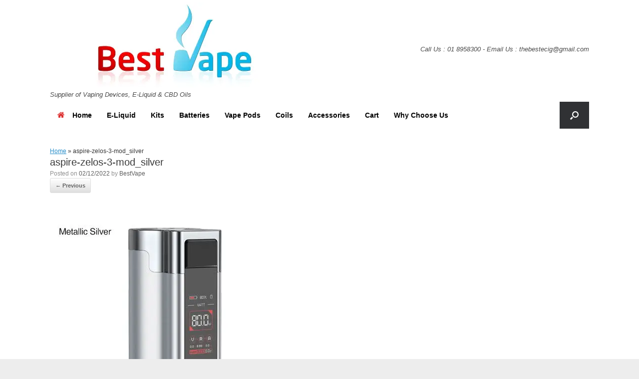

--- FILE ---
content_type: text/html; charset=UTF-8
request_url: https://www.bestvape.ie/?attachment_id=17391
body_size: 15536
content:
<!DOCTYPE html>
<html dir="ltr" lang="en-US" prefix="og: https://ogp.me/ns#">
<head>
	<meta charset="UTF-8" />
	<meta http-equiv="X-UA-Compatible" content="IE=10" />
	<link rel="profile" href="https://gmpg.org/xfn/11" />
	<link rel="pingback" href="https://www.bestvape.ie/xmlrpc.php" />
	<title>Vape Kit/Pod Devices and E-Liquids | BestVape Ireland</title>

		<!-- All in One SEO 4.9.3 - aioseo.com -->
	<meta name="description" content="BestVape Ireland is a local Donabate Vape Store in Dublin. Visit Online www.bestvape.ie or Walk In Premises Beside Keelings Pub Just Off The Main Street. K36RK27" />
	<meta name="robots" content="max-image-preview:large" />
	<meta name="author" content="BestVape"/>
	<meta name="google-site-verification" content="googled1b47f8c182d0044.html" />
	<link rel="canonical" href="https://www.bestvape.ie/?attachment_id=17391#main" />
	<meta name="generator" content="All in One SEO (AIOSEO) 4.9.3" />
		<meta property="og:locale" content="en_US" />
		<meta property="og:site_name" content="BestVape Ireland | Supplier of Vaping Devices, E-Liquid &amp; CBD Oils" />
		<meta property="og:type" content="article" />
		<meta property="og:title" content="Vape Kit/Pod Devices and E-Liquids | BestVape Ireland" />
		<meta property="og:description" content="BestVape Ireland is a local Donabate Vape Store in Dublin. Visit Online www.bestvape.ie or Walk In Premises Beside Keelings Pub Just Off The Main Street. K36RK27" />
		<meta property="og:url" content="https://www.bestvape.ie/?attachment_id=17391#main" />
		<meta property="og:image" content="https://www.bestvape.ie/wp-content/uploads/2017/10/3046-BV-Final-Logo-1000.jpg" />
		<meta property="og:image:secure_url" content="https://www.bestvape.ie/wp-content/uploads/2017/10/3046-BV-Final-Logo-1000.jpg" />
		<meta property="og:image:width" content="1000" />
		<meta property="og:image:height" content="885" />
		<meta property="article:published_time" content="2022-12-02T14:25:38+00:00" />
		<meta property="article:modified_time" content="2022-12-02T14:26:36+00:00" />
		<meta name="twitter:card" content="summary" />
		<meta name="twitter:title" content="Vape Kit/Pod Devices and E-Liquids | BestVape Ireland" />
		<meta name="twitter:description" content="BestVape Ireland is a local Donabate Vape Store in Dublin. Visit Online www.bestvape.ie or Walk In Premises Beside Keelings Pub Just Off The Main Street. K36RK27" />
		<meta name="twitter:image" content="https://www.bestvape.ie/wp-content/uploads/2017/10/3046-BV-Final-Logo-1000.jpg" />
		<script type="application/ld+json" class="aioseo-schema">
			{"@context":"https:\/\/schema.org","@graph":[{"@type":"BreadcrumbList","@id":"https:\/\/www.bestvape.ie\/?attachment_id=17391#main#breadcrumblist","itemListElement":[{"@type":"ListItem","@id":"https:\/\/www.bestvape.ie#listItem","position":1,"name":"Home","item":"https:\/\/www.bestvape.ie","nextItem":{"@type":"ListItem","@id":"https:\/\/www.bestvape.ie\/?attachment_id=17391#main#listItem","name":"aspire-zelos-3-mod_silver"}},{"@type":"ListItem","@id":"https:\/\/www.bestvape.ie\/?attachment_id=17391#main#listItem","position":2,"name":"aspire-zelos-3-mod_silver","previousItem":{"@type":"ListItem","@id":"https:\/\/www.bestvape.ie#listItem","name":"Home"}}]},{"@type":"ItemPage","@id":"https:\/\/www.bestvape.ie\/?attachment_id=17391#main#itempage","url":"https:\/\/www.bestvape.ie\/?attachment_id=17391#main","name":"Vape Kit\/Pod Devices and E-Liquids | BestVape Ireland","description":"BestVape Ireland is a local Donabate Vape Store in Dublin. Visit Online www.bestvape.ie or Walk In Premises Beside Keelings Pub Just Off The Main Street. K36RK27","inLanguage":"en-US","isPartOf":{"@id":"https:\/\/www.bestvape.ie\/#website"},"breadcrumb":{"@id":"https:\/\/www.bestvape.ie\/?attachment_id=17391#main#breadcrumblist"},"author":{"@id":"https:\/\/www.bestvape.ie\/author\/paul\/#author"},"creator":{"@id":"https:\/\/www.bestvape.ie\/author\/paul\/#author"},"datePublished":"2022-12-02T14:25:38+00:00","dateModified":"2022-12-02T14:26:36+00:00"},{"@type":"Person","@id":"https:\/\/www.bestvape.ie\/#person","name":"BestVape","image":{"@type":"ImageObject","@id":"https:\/\/www.bestvape.ie\/?attachment_id=17391#main#personImage","url":"https:\/\/secure.gravatar.com\/avatar\/ad652997f64b913235c50beaf4ea5f69b4dcbc4ef1485ec1b6d1d2e536816b71?s=96&d=mm&r=r","width":96,"height":96,"caption":"BestVape"}},{"@type":"Person","@id":"https:\/\/www.bestvape.ie\/author\/paul\/#author","url":"https:\/\/www.bestvape.ie\/author\/paul\/","name":"BestVape","image":{"@type":"ImageObject","@id":"https:\/\/www.bestvape.ie\/?attachment_id=17391#main#authorImage","url":"https:\/\/secure.gravatar.com\/avatar\/ad652997f64b913235c50beaf4ea5f69b4dcbc4ef1485ec1b6d1d2e536816b71?s=96&d=mm&r=r","width":96,"height":96,"caption":"BestVape"}},{"@type":"WebSite","@id":"https:\/\/www.bestvape.ie\/#website","url":"https:\/\/www.bestvape.ie\/","name":"BestVape Ireland","description":"Supplier of Vaping Devices, E-Liquid & CBD Oils","inLanguage":"en-US","publisher":{"@id":"https:\/\/www.bestvape.ie\/#person"}}]}
		</script>
		<!-- All in One SEO -->

<script id="cookieyes" type="text/javascript" src="https://cdn-cookieyes.com/client_data/84f91c43434e130c713a4e20/script.js"></script><link rel="alternate" type="application/rss+xml" title="BestVape Ireland &raquo; Feed" href="https://www.bestvape.ie/feed/" />
<link rel="alternate" type="application/rss+xml" title="BestVape Ireland &raquo; Comments Feed" href="https://www.bestvape.ie/comments/feed/" />
<link rel="alternate" type="application/rss+xml" title="BestVape Ireland &raquo; aspire-zelos-3-mod_silver Comments Feed" href="https://www.bestvape.ie/?attachment_id=17391#main/feed/" />
<link rel="alternate" title="oEmbed (JSON)" type="application/json+oembed" href="https://www.bestvape.ie/wp-json/oembed/1.0/embed?url=https%3A%2F%2Fwww.bestvape.ie%2F%3Fattachment_id%3D17391%23main" />
<link rel="alternate" title="oEmbed (XML)" type="text/xml+oembed" href="https://www.bestvape.ie/wp-json/oembed/1.0/embed?url=https%3A%2F%2Fwww.bestvape.ie%2F%3Fattachment_id%3D17391%23main&#038;format=xml" />
		<!-- This site uses the Google Analytics by MonsterInsights plugin v9.11.1 - Using Analytics tracking - https://www.monsterinsights.com/ -->
							<script src="//www.googletagmanager.com/gtag/js?id=G-TESWHH8LFB"  data-cfasync="false" data-wpfc-render="false" type="text/javascript" async></script>
			<script data-cfasync="false" data-wpfc-render="false" type="text/javascript">
				var mi_version = '9.11.1';
				var mi_track_user = true;
				var mi_no_track_reason = '';
								var MonsterInsightsDefaultLocations = {"page_location":"https:\/\/www.bestvape.ie\/?attachment_id=17391"};
								if ( typeof MonsterInsightsPrivacyGuardFilter === 'function' ) {
					var MonsterInsightsLocations = (typeof MonsterInsightsExcludeQuery === 'object') ? MonsterInsightsPrivacyGuardFilter( MonsterInsightsExcludeQuery ) : MonsterInsightsPrivacyGuardFilter( MonsterInsightsDefaultLocations );
				} else {
					var MonsterInsightsLocations = (typeof MonsterInsightsExcludeQuery === 'object') ? MonsterInsightsExcludeQuery : MonsterInsightsDefaultLocations;
				}

								var disableStrs = [
										'ga-disable-G-TESWHH8LFB',
									];

				/* Function to detect opted out users */
				function __gtagTrackerIsOptedOut() {
					for (var index = 0; index < disableStrs.length; index++) {
						if (document.cookie.indexOf(disableStrs[index] + '=true') > -1) {
							return true;
						}
					}

					return false;
				}

				/* Disable tracking if the opt-out cookie exists. */
				if (__gtagTrackerIsOptedOut()) {
					for (var index = 0; index < disableStrs.length; index++) {
						window[disableStrs[index]] = true;
					}
				}

				/* Opt-out function */
				function __gtagTrackerOptout() {
					for (var index = 0; index < disableStrs.length; index++) {
						document.cookie = disableStrs[index] + '=true; expires=Thu, 31 Dec 2099 23:59:59 UTC; path=/';
						window[disableStrs[index]] = true;
					}
				}

				if ('undefined' === typeof gaOptout) {
					function gaOptout() {
						__gtagTrackerOptout();
					}
				}
								window.dataLayer = window.dataLayer || [];

				window.MonsterInsightsDualTracker = {
					helpers: {},
					trackers: {},
				};
				if (mi_track_user) {
					function __gtagDataLayer() {
						dataLayer.push(arguments);
					}

					function __gtagTracker(type, name, parameters) {
						if (!parameters) {
							parameters = {};
						}

						if (parameters.send_to) {
							__gtagDataLayer.apply(null, arguments);
							return;
						}

						if (type === 'event') {
														parameters.send_to = monsterinsights_frontend.v4_id;
							var hookName = name;
							if (typeof parameters['event_category'] !== 'undefined') {
								hookName = parameters['event_category'] + ':' + name;
							}

							if (typeof MonsterInsightsDualTracker.trackers[hookName] !== 'undefined') {
								MonsterInsightsDualTracker.trackers[hookName](parameters);
							} else {
								__gtagDataLayer('event', name, parameters);
							}
							
						} else {
							__gtagDataLayer.apply(null, arguments);
						}
					}

					__gtagTracker('js', new Date());
					__gtagTracker('set', {
						'developer_id.dZGIzZG': true,
											});
					if ( MonsterInsightsLocations.page_location ) {
						__gtagTracker('set', MonsterInsightsLocations);
					}
										__gtagTracker('config', 'G-TESWHH8LFB', {"forceSSL":"true"} );
										window.gtag = __gtagTracker;										(function () {
						/* https://developers.google.com/analytics/devguides/collection/analyticsjs/ */
						/* ga and __gaTracker compatibility shim. */
						var noopfn = function () {
							return null;
						};
						var newtracker = function () {
							return new Tracker();
						};
						var Tracker = function () {
							return null;
						};
						var p = Tracker.prototype;
						p.get = noopfn;
						p.set = noopfn;
						p.send = function () {
							var args = Array.prototype.slice.call(arguments);
							args.unshift('send');
							__gaTracker.apply(null, args);
						};
						var __gaTracker = function () {
							var len = arguments.length;
							if (len === 0) {
								return;
							}
							var f = arguments[len - 1];
							if (typeof f !== 'object' || f === null || typeof f.hitCallback !== 'function') {
								if ('send' === arguments[0]) {
									var hitConverted, hitObject = false, action;
									if ('event' === arguments[1]) {
										if ('undefined' !== typeof arguments[3]) {
											hitObject = {
												'eventAction': arguments[3],
												'eventCategory': arguments[2],
												'eventLabel': arguments[4],
												'value': arguments[5] ? arguments[5] : 1,
											}
										}
									}
									if ('pageview' === arguments[1]) {
										if ('undefined' !== typeof arguments[2]) {
											hitObject = {
												'eventAction': 'page_view',
												'page_path': arguments[2],
											}
										}
									}
									if (typeof arguments[2] === 'object') {
										hitObject = arguments[2];
									}
									if (typeof arguments[5] === 'object') {
										Object.assign(hitObject, arguments[5]);
									}
									if ('undefined' !== typeof arguments[1].hitType) {
										hitObject = arguments[1];
										if ('pageview' === hitObject.hitType) {
											hitObject.eventAction = 'page_view';
										}
									}
									if (hitObject) {
										action = 'timing' === arguments[1].hitType ? 'timing_complete' : hitObject.eventAction;
										hitConverted = mapArgs(hitObject);
										__gtagTracker('event', action, hitConverted);
									}
								}
								return;
							}

							function mapArgs(args) {
								var arg, hit = {};
								var gaMap = {
									'eventCategory': 'event_category',
									'eventAction': 'event_action',
									'eventLabel': 'event_label',
									'eventValue': 'event_value',
									'nonInteraction': 'non_interaction',
									'timingCategory': 'event_category',
									'timingVar': 'name',
									'timingValue': 'value',
									'timingLabel': 'event_label',
									'page': 'page_path',
									'location': 'page_location',
									'title': 'page_title',
									'referrer' : 'page_referrer',
								};
								for (arg in args) {
																		if (!(!args.hasOwnProperty(arg) || !gaMap.hasOwnProperty(arg))) {
										hit[gaMap[arg]] = args[arg];
									} else {
										hit[arg] = args[arg];
									}
								}
								return hit;
							}

							try {
								f.hitCallback();
							} catch (ex) {
							}
						};
						__gaTracker.create = newtracker;
						__gaTracker.getByName = newtracker;
						__gaTracker.getAll = function () {
							return [];
						};
						__gaTracker.remove = noopfn;
						__gaTracker.loaded = true;
						window['__gaTracker'] = __gaTracker;
					})();
									} else {
										console.log("");
					(function () {
						function __gtagTracker() {
							return null;
						}

						window['__gtagTracker'] = __gtagTracker;
						window['gtag'] = __gtagTracker;
					})();
									}
			</script>
							<!-- / Google Analytics by MonsterInsights -->
		<style id='wp-img-auto-sizes-contain-inline-css' type='text/css'>
img:is([sizes=auto i],[sizes^="auto," i]){contain-intrinsic-size:3000px 1500px}
/*# sourceURL=wp-img-auto-sizes-contain-inline-css */
</style>
<style id='wp-emoji-styles-inline-css' type='text/css'>

	img.wp-smiley, img.emoji {
		display: inline !important;
		border: none !important;
		box-shadow: none !important;
		height: 1em !important;
		width: 1em !important;
		margin: 0 0.07em !important;
		vertical-align: -0.1em !important;
		background: none !important;
		padding: 0 !important;
	}
/*# sourceURL=wp-emoji-styles-inline-css */
</style>
<style id='wp-block-library-inline-css' type='text/css'>
:root{--wp-block-synced-color:#7a00df;--wp-block-synced-color--rgb:122,0,223;--wp-bound-block-color:var(--wp-block-synced-color);--wp-editor-canvas-background:#ddd;--wp-admin-theme-color:#007cba;--wp-admin-theme-color--rgb:0,124,186;--wp-admin-theme-color-darker-10:#006ba1;--wp-admin-theme-color-darker-10--rgb:0,107,160.5;--wp-admin-theme-color-darker-20:#005a87;--wp-admin-theme-color-darker-20--rgb:0,90,135;--wp-admin-border-width-focus:2px}@media (min-resolution:192dpi){:root{--wp-admin-border-width-focus:1.5px}}.wp-element-button{cursor:pointer}:root .has-very-light-gray-background-color{background-color:#eee}:root .has-very-dark-gray-background-color{background-color:#313131}:root .has-very-light-gray-color{color:#eee}:root .has-very-dark-gray-color{color:#313131}:root .has-vivid-green-cyan-to-vivid-cyan-blue-gradient-background{background:linear-gradient(135deg,#00d084,#0693e3)}:root .has-purple-crush-gradient-background{background:linear-gradient(135deg,#34e2e4,#4721fb 50%,#ab1dfe)}:root .has-hazy-dawn-gradient-background{background:linear-gradient(135deg,#faaca8,#dad0ec)}:root .has-subdued-olive-gradient-background{background:linear-gradient(135deg,#fafae1,#67a671)}:root .has-atomic-cream-gradient-background{background:linear-gradient(135deg,#fdd79a,#004a59)}:root .has-nightshade-gradient-background{background:linear-gradient(135deg,#330968,#31cdcf)}:root .has-midnight-gradient-background{background:linear-gradient(135deg,#020381,#2874fc)}:root{--wp--preset--font-size--normal:16px;--wp--preset--font-size--huge:42px}.has-regular-font-size{font-size:1em}.has-larger-font-size{font-size:2.625em}.has-normal-font-size{font-size:var(--wp--preset--font-size--normal)}.has-huge-font-size{font-size:var(--wp--preset--font-size--huge)}.has-text-align-center{text-align:center}.has-text-align-left{text-align:left}.has-text-align-right{text-align:right}.has-fit-text{white-space:nowrap!important}#end-resizable-editor-section{display:none}.aligncenter{clear:both}.items-justified-left{justify-content:flex-start}.items-justified-center{justify-content:center}.items-justified-right{justify-content:flex-end}.items-justified-space-between{justify-content:space-between}.screen-reader-text{border:0;clip-path:inset(50%);height:1px;margin:-1px;overflow:hidden;padding:0;position:absolute;width:1px;word-wrap:normal!important}.screen-reader-text:focus{background-color:#ddd;clip-path:none;color:#444;display:block;font-size:1em;height:auto;left:5px;line-height:normal;padding:15px 23px 14px;text-decoration:none;top:5px;width:auto;z-index:100000}html :where(.has-border-color){border-style:solid}html :where([style*=border-top-color]){border-top-style:solid}html :where([style*=border-right-color]){border-right-style:solid}html :where([style*=border-bottom-color]){border-bottom-style:solid}html :where([style*=border-left-color]){border-left-style:solid}html :where([style*=border-width]){border-style:solid}html :where([style*=border-top-width]){border-top-style:solid}html :where([style*=border-right-width]){border-right-style:solid}html :where([style*=border-bottom-width]){border-bottom-style:solid}html :where([style*=border-left-width]){border-left-style:solid}html :where(img[class*=wp-image-]){height:auto;max-width:100%}:where(figure){margin:0 0 1em}html :where(.is-position-sticky){--wp-admin--admin-bar--position-offset:var(--wp-admin--admin-bar--height,0px)}@media screen and (max-width:600px){html :where(.is-position-sticky){--wp-admin--admin-bar--position-offset:0px}}

/*# sourceURL=wp-block-library-inline-css */
</style><style id='global-styles-inline-css' type='text/css'>
:root{--wp--preset--aspect-ratio--square: 1;--wp--preset--aspect-ratio--4-3: 4/3;--wp--preset--aspect-ratio--3-4: 3/4;--wp--preset--aspect-ratio--3-2: 3/2;--wp--preset--aspect-ratio--2-3: 2/3;--wp--preset--aspect-ratio--16-9: 16/9;--wp--preset--aspect-ratio--9-16: 9/16;--wp--preset--color--black: #000000;--wp--preset--color--cyan-bluish-gray: #abb8c3;--wp--preset--color--white: #ffffff;--wp--preset--color--pale-pink: #f78da7;--wp--preset--color--vivid-red: #cf2e2e;--wp--preset--color--luminous-vivid-orange: #ff6900;--wp--preset--color--luminous-vivid-amber: #fcb900;--wp--preset--color--light-green-cyan: #7bdcb5;--wp--preset--color--vivid-green-cyan: #00d084;--wp--preset--color--pale-cyan-blue: #8ed1fc;--wp--preset--color--vivid-cyan-blue: #0693e3;--wp--preset--color--vivid-purple: #9b51e0;--wp--preset--gradient--vivid-cyan-blue-to-vivid-purple: linear-gradient(135deg,rgb(6,147,227) 0%,rgb(155,81,224) 100%);--wp--preset--gradient--light-green-cyan-to-vivid-green-cyan: linear-gradient(135deg,rgb(122,220,180) 0%,rgb(0,208,130) 100%);--wp--preset--gradient--luminous-vivid-amber-to-luminous-vivid-orange: linear-gradient(135deg,rgb(252,185,0) 0%,rgb(255,105,0) 100%);--wp--preset--gradient--luminous-vivid-orange-to-vivid-red: linear-gradient(135deg,rgb(255,105,0) 0%,rgb(207,46,46) 100%);--wp--preset--gradient--very-light-gray-to-cyan-bluish-gray: linear-gradient(135deg,rgb(238,238,238) 0%,rgb(169,184,195) 100%);--wp--preset--gradient--cool-to-warm-spectrum: linear-gradient(135deg,rgb(74,234,220) 0%,rgb(151,120,209) 20%,rgb(207,42,186) 40%,rgb(238,44,130) 60%,rgb(251,105,98) 80%,rgb(254,248,76) 100%);--wp--preset--gradient--blush-light-purple: linear-gradient(135deg,rgb(255,206,236) 0%,rgb(152,150,240) 100%);--wp--preset--gradient--blush-bordeaux: linear-gradient(135deg,rgb(254,205,165) 0%,rgb(254,45,45) 50%,rgb(107,0,62) 100%);--wp--preset--gradient--luminous-dusk: linear-gradient(135deg,rgb(255,203,112) 0%,rgb(199,81,192) 50%,rgb(65,88,208) 100%);--wp--preset--gradient--pale-ocean: linear-gradient(135deg,rgb(255,245,203) 0%,rgb(182,227,212) 50%,rgb(51,167,181) 100%);--wp--preset--gradient--electric-grass: linear-gradient(135deg,rgb(202,248,128) 0%,rgb(113,206,126) 100%);--wp--preset--gradient--midnight: linear-gradient(135deg,rgb(2,3,129) 0%,rgb(40,116,252) 100%);--wp--preset--font-size--small: 13px;--wp--preset--font-size--medium: 20px;--wp--preset--font-size--large: 36px;--wp--preset--font-size--x-large: 42px;--wp--preset--spacing--20: 0.44rem;--wp--preset--spacing--30: 0.67rem;--wp--preset--spacing--40: 1rem;--wp--preset--spacing--50: 1.5rem;--wp--preset--spacing--60: 2.25rem;--wp--preset--spacing--70: 3.38rem;--wp--preset--spacing--80: 5.06rem;--wp--preset--shadow--natural: 6px 6px 9px rgba(0, 0, 0, 0.2);--wp--preset--shadow--deep: 12px 12px 50px rgba(0, 0, 0, 0.4);--wp--preset--shadow--sharp: 6px 6px 0px rgba(0, 0, 0, 0.2);--wp--preset--shadow--outlined: 6px 6px 0px -3px rgb(255, 255, 255), 6px 6px rgb(0, 0, 0);--wp--preset--shadow--crisp: 6px 6px 0px rgb(0, 0, 0);}:where(.is-layout-flex){gap: 0.5em;}:where(.is-layout-grid){gap: 0.5em;}body .is-layout-flex{display: flex;}.is-layout-flex{flex-wrap: wrap;align-items: center;}.is-layout-flex > :is(*, div){margin: 0;}body .is-layout-grid{display: grid;}.is-layout-grid > :is(*, div){margin: 0;}:where(.wp-block-columns.is-layout-flex){gap: 2em;}:where(.wp-block-columns.is-layout-grid){gap: 2em;}:where(.wp-block-post-template.is-layout-flex){gap: 1.25em;}:where(.wp-block-post-template.is-layout-grid){gap: 1.25em;}.has-black-color{color: var(--wp--preset--color--black) !important;}.has-cyan-bluish-gray-color{color: var(--wp--preset--color--cyan-bluish-gray) !important;}.has-white-color{color: var(--wp--preset--color--white) !important;}.has-pale-pink-color{color: var(--wp--preset--color--pale-pink) !important;}.has-vivid-red-color{color: var(--wp--preset--color--vivid-red) !important;}.has-luminous-vivid-orange-color{color: var(--wp--preset--color--luminous-vivid-orange) !important;}.has-luminous-vivid-amber-color{color: var(--wp--preset--color--luminous-vivid-amber) !important;}.has-light-green-cyan-color{color: var(--wp--preset--color--light-green-cyan) !important;}.has-vivid-green-cyan-color{color: var(--wp--preset--color--vivid-green-cyan) !important;}.has-pale-cyan-blue-color{color: var(--wp--preset--color--pale-cyan-blue) !important;}.has-vivid-cyan-blue-color{color: var(--wp--preset--color--vivid-cyan-blue) !important;}.has-vivid-purple-color{color: var(--wp--preset--color--vivid-purple) !important;}.has-black-background-color{background-color: var(--wp--preset--color--black) !important;}.has-cyan-bluish-gray-background-color{background-color: var(--wp--preset--color--cyan-bluish-gray) !important;}.has-white-background-color{background-color: var(--wp--preset--color--white) !important;}.has-pale-pink-background-color{background-color: var(--wp--preset--color--pale-pink) !important;}.has-vivid-red-background-color{background-color: var(--wp--preset--color--vivid-red) !important;}.has-luminous-vivid-orange-background-color{background-color: var(--wp--preset--color--luminous-vivid-orange) !important;}.has-luminous-vivid-amber-background-color{background-color: var(--wp--preset--color--luminous-vivid-amber) !important;}.has-light-green-cyan-background-color{background-color: var(--wp--preset--color--light-green-cyan) !important;}.has-vivid-green-cyan-background-color{background-color: var(--wp--preset--color--vivid-green-cyan) !important;}.has-pale-cyan-blue-background-color{background-color: var(--wp--preset--color--pale-cyan-blue) !important;}.has-vivid-cyan-blue-background-color{background-color: var(--wp--preset--color--vivid-cyan-blue) !important;}.has-vivid-purple-background-color{background-color: var(--wp--preset--color--vivid-purple) !important;}.has-black-border-color{border-color: var(--wp--preset--color--black) !important;}.has-cyan-bluish-gray-border-color{border-color: var(--wp--preset--color--cyan-bluish-gray) !important;}.has-white-border-color{border-color: var(--wp--preset--color--white) !important;}.has-pale-pink-border-color{border-color: var(--wp--preset--color--pale-pink) !important;}.has-vivid-red-border-color{border-color: var(--wp--preset--color--vivid-red) !important;}.has-luminous-vivid-orange-border-color{border-color: var(--wp--preset--color--luminous-vivid-orange) !important;}.has-luminous-vivid-amber-border-color{border-color: var(--wp--preset--color--luminous-vivid-amber) !important;}.has-light-green-cyan-border-color{border-color: var(--wp--preset--color--light-green-cyan) !important;}.has-vivid-green-cyan-border-color{border-color: var(--wp--preset--color--vivid-green-cyan) !important;}.has-pale-cyan-blue-border-color{border-color: var(--wp--preset--color--pale-cyan-blue) !important;}.has-vivid-cyan-blue-border-color{border-color: var(--wp--preset--color--vivid-cyan-blue) !important;}.has-vivid-purple-border-color{border-color: var(--wp--preset--color--vivid-purple) !important;}.has-vivid-cyan-blue-to-vivid-purple-gradient-background{background: var(--wp--preset--gradient--vivid-cyan-blue-to-vivid-purple) !important;}.has-light-green-cyan-to-vivid-green-cyan-gradient-background{background: var(--wp--preset--gradient--light-green-cyan-to-vivid-green-cyan) !important;}.has-luminous-vivid-amber-to-luminous-vivid-orange-gradient-background{background: var(--wp--preset--gradient--luminous-vivid-amber-to-luminous-vivid-orange) !important;}.has-luminous-vivid-orange-to-vivid-red-gradient-background{background: var(--wp--preset--gradient--luminous-vivid-orange-to-vivid-red) !important;}.has-very-light-gray-to-cyan-bluish-gray-gradient-background{background: var(--wp--preset--gradient--very-light-gray-to-cyan-bluish-gray) !important;}.has-cool-to-warm-spectrum-gradient-background{background: var(--wp--preset--gradient--cool-to-warm-spectrum) !important;}.has-blush-light-purple-gradient-background{background: var(--wp--preset--gradient--blush-light-purple) !important;}.has-blush-bordeaux-gradient-background{background: var(--wp--preset--gradient--blush-bordeaux) !important;}.has-luminous-dusk-gradient-background{background: var(--wp--preset--gradient--luminous-dusk) !important;}.has-pale-ocean-gradient-background{background: var(--wp--preset--gradient--pale-ocean) !important;}.has-electric-grass-gradient-background{background: var(--wp--preset--gradient--electric-grass) !important;}.has-midnight-gradient-background{background: var(--wp--preset--gradient--midnight) !important;}.has-small-font-size{font-size: var(--wp--preset--font-size--small) !important;}.has-medium-font-size{font-size: var(--wp--preset--font-size--medium) !important;}.has-large-font-size{font-size: var(--wp--preset--font-size--large) !important;}.has-x-large-font-size{font-size: var(--wp--preset--font-size--x-large) !important;}
/*# sourceURL=global-styles-inline-css */
</style>

<style id='classic-theme-styles-inline-css' type='text/css'>
/*! This file is auto-generated */
.wp-block-button__link{color:#fff;background-color:#32373c;border-radius:9999px;box-shadow:none;text-decoration:none;padding:calc(.667em + 2px) calc(1.333em + 2px);font-size:1.125em}.wp-block-file__button{background:#32373c;color:#fff;text-decoration:none}
/*# sourceURL=/wp-includes/css/classic-themes.min.css */
</style>
<link rel='stylesheet' id='sow-button-base-css' href='https://www.bestvape.ie/wp-content/plugins/so-widgets-bundle/widgets/button/css/style.css?ver=1.70.4' type='text/css' media='all' />
<link rel='stylesheet' id='sow-button-atom-012d015164a9-css' href='https://www.bestvape.ie/wp-content/uploads/siteorigin-widgets/sow-button-atom-012d015164a9.css?ver=19505ff5eefe02d4de83358d1a41121d' type='text/css' media='all' />
<link rel='stylesheet' id='woocommerce-layout-css' href='https://www.bestvape.ie/wp-content/plugins/woocommerce/assets/css/woocommerce-layout.css?ver=10.4.3' type='text/css' media='all' />
<link rel='stylesheet' id='woocommerce-smallscreen-css' href='https://www.bestvape.ie/wp-content/plugins/woocommerce/assets/css/woocommerce-smallscreen.css?ver=10.4.3' type='text/css' media='only screen and (max-width: 768px)' />
<link rel='stylesheet' id='woocommerce-general-css' href='https://www.bestvape.ie/wp-content/plugins/woocommerce/assets/css/woocommerce.css?ver=10.4.3' type='text/css' media='all' />
<style id='woocommerce-inline-inline-css' type='text/css'>
.woocommerce form .form-row .required { visibility: visible; }
/*# sourceURL=woocommerce-inline-inline-css */
</style>
<link rel='stylesheet' id='vantage-style-css' href='https://www.bestvape.ie/wp-content/themes/vantage/style.css?ver=1.20.32' type='text/css' media='all' />
<link rel='stylesheet' id='font-awesome-css' href='https://www.bestvape.ie/wp-content/themes/vantage/fontawesome/css/font-awesome.css?ver=4.6.2' type='text/css' media='all' />
<link rel='stylesheet' id='vantage-woocommerce-css' href='https://www.bestvape.ie/wp-content/themes/vantage/css/woocommerce.css?ver=19505ff5eefe02d4de83358d1a41121d' type='text/css' media='all' />
<link rel='stylesheet' id='siteorigin-mobilenav-css' href='https://www.bestvape.ie/wp-content/themes/vantage/inc/mobilenav/css/mobilenav.css?ver=1.20.32' type='text/css' media='all' />
<script type="text/javascript" src="https://www.bestvape.ie/wp-content/plugins/google-analytics-for-wordpress/assets/js/frontend-gtag.min.js?ver=9.11.1" id="monsterinsights-frontend-script-js" async="async" data-wp-strategy="async"></script>
<script data-cfasync="false" data-wpfc-render="false" type="text/javascript" id='monsterinsights-frontend-script-js-extra'>/* <![CDATA[ */
var monsterinsights_frontend = {"js_events_tracking":"true","download_extensions":"doc,pdf,ppt,zip,xls,docx,pptx,xlsx","inbound_paths":"[]","home_url":"https:\/\/www.bestvape.ie","hash_tracking":"false","v4_id":"G-TESWHH8LFB"};/* ]]> */
</script>
<script type="text/javascript" src="https://www.bestvape.ie/wp-includes/js/jquery/jquery.min.js?ver=3.7.1" id="jquery-core-js"></script>
<script type="text/javascript" src="https://www.bestvape.ie/wp-includes/js/jquery/jquery-migrate.min.js?ver=3.4.1" id="jquery-migrate-js"></script>
<script type="text/javascript" src="https://www.bestvape.ie/wp-content/plugins/woocommerce/assets/js/jquery-blockui/jquery.blockUI.min.js?ver=2.7.0-wc.10.4.3" id="wc-jquery-blockui-js" defer="defer" data-wp-strategy="defer"></script>
<script type="text/javascript" id="wc-add-to-cart-js-extra">
/* <![CDATA[ */
var wc_add_to_cart_params = {"ajax_url":"/wp-admin/admin-ajax.php","wc_ajax_url":"/?wc-ajax=%%endpoint%%","i18n_view_cart":"View cart","cart_url":"https://www.bestvape.ie/cart/","is_cart":"","cart_redirect_after_add":"no"};
//# sourceURL=wc-add-to-cart-js-extra
/* ]]> */
</script>
<script type="text/javascript" src="https://www.bestvape.ie/wp-content/plugins/woocommerce/assets/js/frontend/add-to-cart.min.js?ver=10.4.3" id="wc-add-to-cart-js" defer="defer" data-wp-strategy="defer"></script>
<script type="text/javascript" src="https://www.bestvape.ie/wp-content/plugins/woocommerce/assets/js/js-cookie/js.cookie.min.js?ver=2.1.4-wc.10.4.3" id="wc-js-cookie-js" defer="defer" data-wp-strategy="defer"></script>
<script type="text/javascript" id="woocommerce-js-extra">
/* <![CDATA[ */
var woocommerce_params = {"ajax_url":"/wp-admin/admin-ajax.php","wc_ajax_url":"/?wc-ajax=%%endpoint%%","i18n_password_show":"Show password","i18n_password_hide":"Hide password"};
//# sourceURL=woocommerce-js-extra
/* ]]> */
</script>
<script type="text/javascript" src="https://www.bestvape.ie/wp-content/plugins/woocommerce/assets/js/frontend/woocommerce.min.js?ver=10.4.3" id="woocommerce-js" defer="defer" data-wp-strategy="defer"></script>
<script type="text/javascript" src="https://www.bestvape.ie/wp-content/themes/vantage/js/jquery.flexslider.min.js?ver=2.1" id="jquery-flexslider-js"></script>
<script type="text/javascript" src="https://www.bestvape.ie/wp-content/themes/vantage/js/jquery.touchSwipe.min.js?ver=1.6.6" id="jquery-touchswipe-js"></script>
<script type="text/javascript" id="vantage-main-js-extra">
/* <![CDATA[ */
var vantage = {"fitvids":"1"};
//# sourceURL=vantage-main-js-extra
/* ]]> */
</script>
<script type="text/javascript" src="https://www.bestvape.ie/wp-content/themes/vantage/js/jquery.theme-main.min.js?ver=1.20.32" id="vantage-main-js"></script>
<script type="text/javascript" src="https://www.bestvape.ie/wp-content/themes/vantage/js/jquery.fitvids.min.js?ver=1.0" id="jquery-fitvids-js"></script>
<script type="text/javascript" src="https://www.bestvape.ie/wp-content/themes/vantage/js/keyboard-image-navigation.min.js?ver=20120202" id="vantage-keyboard-image-navigation-js"></script>
<script type="text/javascript" id="siteorigin-mobilenav-js-extra">
/* <![CDATA[ */
var mobileNav = {"search":{"url":"https://www.bestvape.ie","placeholder":"Search"},"text":{"navigate":"PRODUCTS MENU - HOME","back":"Back","close":"Close"},"nextIconUrl":"https://www.bestvape.ie/wp-content/themes/vantage/inc/mobilenav/images/next.png","mobileMenuClose":"\u003Ci class=\"fa fa-times\"\u003E\u003C/i\u003E"};
//# sourceURL=siteorigin-mobilenav-js-extra
/* ]]> */
</script>
<script type="text/javascript" src="https://www.bestvape.ie/wp-content/themes/vantage/inc/mobilenav/js/mobilenav.min.js?ver=1.20.32" id="siteorigin-mobilenav-js"></script>
<script type="text/javascript" src="https://www.bestvape.ie/wp-content/plugins/siteorigin-premium/addons/theme/ajax-comments/js/ajax-comments.min.js?ver=1.74.1" id="siteorigin-ajax-comments-js"></script>
<link rel="https://api.w.org/" href="https://www.bestvape.ie/wp-json/" /><link rel="alternate" title="JSON" type="application/json" href="https://www.bestvape.ie/wp-json/wp/v2/media/17391" /><link rel="EditURI" type="application/rsd+xml" title="RSD" href="https://www.bestvape.ie/xmlrpc.php?rsd" />
<script id='pixel-script-poptin' src='https://cdn.popt.in/pixel.js?id=84c556e4ce133' async='true'></script> <meta name="viewport" content="width=device-width, initial-scale=1" />			<style type="text/css">
				.so-mobilenav-mobile + * { display: none; }
				@media screen and (max-width: 600px) { .so-mobilenav-mobile + * { display: block; } .so-mobilenav-standard + * { display: none; } .site-navigation #search-icon { display: none; } .has-menu-search .main-navigation ul { margin-right: 0 !important; }
				
								}
			</style>
			<noscript><style>.woocommerce-product-gallery{ opacity: 1 !important; }</style></noscript>
			<style type="text/css" media="screen">
			#footer-widgets .widget { width: 100%; }
			#masthead-widgets .widget { width: 100%; }
		</style>
		<style type="text/css" id="customizer-css">#masthead.site-header .hgroup .site-title, #masthead.masthead-logo-in-menu .logo > .site-title { font-size: 20px } #masthead.site-header .hgroup .site-title, #masthead.site-header.masthead-logo-in-menu .logo > .site-title { color: #4b4b4b } .entry-content h1, .entry-content h2, .entry-content h3, .entry-content h4, .entry-content h5, .entry-content h6, #comments .commentlist article .comment-author a, #comments .commentlist article .comment-author, #comments-title, #reply-title, #commentform label { color: #666666 } #comments-title, #reply-title { border-bottom-color: #666666 } #masthead .hgroup { padding-top: 5px; padding-bottom: 5px } .entry-content a, .entry-content a:visited, article.post .author-box .box-content .author-posts a:hover, #secondary a, #secondary a:visited, #masthead .hgroup a, #masthead .hgroup a:visited, .comment-form .logged-in-as a, .comment-form .logged-in-as a:visited { color: #2124d1 } .entry-content a:hover, .entry-content a:focus, .entry-content a:active, #secondary a:hover, #masthead .hgroup a:hover, #masthead .hgroup a:focus, #masthead .hgroup a:active, .comment-form .logged-in-as a:hover, .comment-form .logged-in-as a:focus, .comment-form .logged-in-as a:active { color: #59d600 } .main-navigation, .site-header .shopping-cart-dropdown { background-color: #ffffff } .main-navigation a, .site-header .shopping-cart-link [class^="fa fa-"], .site-header .shopping-cart-dropdown .widget .product_list_widget li.mini_cart_item, .site-header .shopping-cart-dropdown .widget .total { color: #000000 } .main-navigation ul ul { background-color: #ffffff } .main-navigation ul li:hover > a, .main-navigation ul li.focus > a, #search-icon #search-icon-icon:hover, #search-icon #search-icon-icon:focus, .site-header .shopping-cart-link .shopping-cart-count { background-color: #1e73be } .main-navigation ul ul li:hover > a, .main-navigation ul ul li.focus > a { background-color: #1e73be } .main-navigation [class^="fa fa-"], .main-navigation .mobile-nav-icon { color: #dd3333 } .main-navigation ul li:hover > a [class^="fa fa-"], .main-navigation ul li:hover > a .mobile-nav-icon { color: #81d742 } .main-navigation ul li.current-menu-item > a, .main-navigation ul li.current-menu-item > a [class^="fa fa-"], .main-navigation ul li.current-page-item > a, .main-navigation ul li.current-page-item > a [class^="fa fa-"] { color: #000000 } #search-icon #search-icon-icon .vantage-icon-search { color: #ffffff } #search-icon #search-icon-icon:hover .vantage-icon-search, #search-icon #search-icon-icon:focus .vantage-icon-search { color: #81d742 } #search-icon .searchform { background-color: #ffffff } #search-icon .searchform input[name=s] { color: #000000 } .main-navigation ul li a, #masthead.masthead-logo-in-menu .logo { padding-left: 15px; padding-right: 15px } .main-navigation ul li { font-size: 14px } #header-sidebar .widget_nav_menu ul.menu > li > ul.sub-menu { border-top-color: #1e73be } .mobile-nav-frame .title h3, .mobile-nav-frame .title .close, .mobile-nav-frame .title .back { color: #000000 } .mobile-nav-frame .title { background-color: #60ced6 } .mobile-nav-frame form.search input[type=search] { background-color: #81d742 } .mobile-nav-frame ul li a.link, .mobile-nav-frame .next { color: #000000 } .mobile-nav-frame ul { background-color: #60ced6 } a.button, button, html input[type="button"], input[type="reset"], input[type="submit"], .post-navigation a, #image-navigation a, article.post .more-link, article.page .more-link, .paging-navigation a, .woocommerce #page-wrapper .button, .woocommerce a.button, .woocommerce .checkout-button, .woocommerce input.button, #infinite-handle span { border-color: #dfdfdf } a.button:hover, button:hover, html input[type="button"]:hover, input[type="reset"]:hover, input[type="submit"]:hover, .post-navigation a:hover, #image-navigation a:hover, article.post .more-link:hover, article.page .more-link:hover, .paging-navigation a:hover, .woocommerce #page-wrapper .button:hover, .woocommerce a.button:hover, .woocommerce .checkout-button:hover, .woocommerce input.button:hover, #infinite-handle span:hover { border-color: #dfdfdf } a.button:focus, button:focus, html input[type="button"]:focus, input[type="reset"]:focus, input[type="submit"]:focus, .post-navigation a:focus, #image-navigation a:focus, article.post .more-link:focus, article.page .more-link:focus, .paging-navigation a:focus, .woocommerce #page-wrapper .button:focus, .woocommerce a.button:focus, .woocommerce .checkout-button:focus, .woocommerce input.button:focus, #infinite-handle span:focus { border-color: #dfdfdf } a.button, button, html input[type="button"], input[type="reset"], input[type="submit"], .post-navigation a, #image-navigation a, article.post .more-link, article.page .more-link, .paging-navigation a, .woocommerce #page-wrapper .button, .woocommerce a.button, .woocommerce .checkout-button, .woocommerce input.button, #infinite-handle span button { text-shadow: none } a.button, button, html input[type="button"], input[type="reset"], input[type="submit"], .post-navigation a, #image-navigation a, article.post .more-link, article.page .more-link, .paging-navigation a, .woocommerce #page-wrapper .button, .woocommerce a.button, .woocommerce .checkout-button, .woocommerce input.button, .woocommerce #respond input#submit.alt, .woocommerce a.button.alt, .woocommerce button.button.alt, .woocommerce input.button.alt, #infinite-handle span { -webkit-box-shadow: none; -moz-box-shadow: none; box-shadow: none } .woocommerce #respond input#submit.alt, .woocommerce a.button.alt, .woocommerce button.button.alt, .woocommerce input.button.alt { background: #252fea } .woocommerce #respond input#submit.alt:hover, .woocommerce a.button.alt:hover, .woocommerce button.button.alt:hover, .woocommerce input.button.alt:hover { background: #252fea; opacity: 0.75 } .woocommerce #respond input#submit.alt:focus, .woocommerce a.button.alt:focus, .woocommerce button.button.alt:focus, .woocommerce input.button.alt:focus { background: #252fea; opacity: 0.75 } #masthead-widgets .widget .widget-title { color: #81d742 } .widget_circleicon-widget .circle-icon-box .circle-icon:not(.icon-style-set) { background-color: #dd3333 } #masthead { background-color: #ffffff } #main { background-color: #ffffff } #colophon, body.layout-full { background-color: #ededed } #colophon { background-position: center; background-repeat: no-repeat } #footer-widgets .widget { color: #000000 } #colophon .widget_nav_menu .menu-item a { border-color: #000000 } #footer-widgets .widget a, #footer-widgets .widget a:visited { color: #000000 } #colophon #theme-attribution, #colophon #site-info { color: #000000 } #scroll-to-top .vantage-icon-arrow-up { color: #eeee22 } #scroll-to-top { background: #252fea } </style><link rel="icon" href="https://www.bestvape.ie/wp-content/uploads/2023/04/cropped-BestVape-Ireland-Logo-512-1-32x32.jpg" sizes="32x32" />
<link rel="icon" href="https://www.bestvape.ie/wp-content/uploads/2023/04/cropped-BestVape-Ireland-Logo-512-1-192x192.jpg" sizes="192x192" />
<link rel="apple-touch-icon" href="https://www.bestvape.ie/wp-content/uploads/2023/04/cropped-BestVape-Ireland-Logo-512-1-180x180.jpg" />
<meta name="msapplication-TileImage" content="https://www.bestvape.ie/wp-content/uploads/2023/04/cropped-BestVape-Ireland-Logo-512-1-270x270.jpg" />
		<style type="text/css" id="wp-custom-css">
			#main { 
padding-right: 35px !important; 
padding-left: 35px !important;
}
		</style>
		<link rel='stylesheet' id='wc-blocks-style-css' href='https://www.bestvape.ie/wp-content/plugins/woocommerce/assets/client/blocks/wc-blocks.css?ver=wc-10.4.3' type='text/css' media='all' />
<link rel='stylesheet' id='so-css-vantage-css' href='https://www.bestvape.ie/wp-content/uploads/so-css/so-css-vantage.css?ver=1697037593' type='text/css' media='all' />
</head>

<body data-rsssl=1 class="attachment wp-singular attachment-template-default single single-attachment postid-17391 attachmentid-17391 attachment-jpeg wp-theme-vantage theme-vantage woocommerce-no-js metaslider-plugin responsive layout-full no-js has-sidebar has-menu-search page-layout-default sidebar-position-right mobilenav">


<div id="page-wrapper">

	<a class="skip-link screen-reader-text" href="#content">Skip to content</a>

	
	
		<header id="masthead" class="site-header" role="banner">

	<div class="hgroup full-container ">

		
			<div class="logo-wrapper">
				<a href="https://www.bestvape.ie/" title="BestVape Ireland" rel="home" class="logo">
					<img src="https://www.bestvape.ie/wp-content/uploads/2023/07/BestVape-Ireland-Logo-500x170-1.jpg"  class="logo-height-constrain"  width="500"  height="170"  alt="BestVape Ireland Logo"  />				</a>
									<p class="site-description">Supplier of Vaping Devices, E-Liquid &amp; CBD Oils</p>
							</div>

			
				<div class="support-text">
					Call Us : 01 8958300 - Email Us : thebestecig@gmail.com				</div>

			
		
	</div><!-- .hgroup.full-container -->

	
<nav class="site-navigation main-navigation primary use-vantage-sticky-menu use-sticky-menu mobile-navigation">

	<div class="full-container">
				
		<div class="main-navigation-container">
			<div id="so-mobilenav-standard-1" data-id="1" class="so-mobilenav-standard"></div><div class="menu-nav-bar-container"><ul id="menu-nav-bar" class="menu"><li id="menu-item-214" class="menu-item menu-item-type-post_type menu-item-object-page menu-item-home menu-item-214"><a href="https://www.bestvape.ie/"><span class="fa fa-home"></span>Home</a></li>
<li id="menu-item-212" class="menu-item menu-item-type-post_type menu-item-object-page menu-item-has-children menu-item-212"><a href="https://www.bestvape.ie/e-liquid/">E-Liquid</a>
<ul class="sub-menu">
	<li id="menu-item-21479" class="menu-item menu-item-type-post_type menu-item-object-page menu-item-21479"><a href="https://www.bestvape.ie/elfliq-salt-e-liquids-10ml/">ElfLiq Salt E-Liquids 10ml</a></li>
	<li id="menu-item-26664" class="menu-item menu-item-type-post_type menu-item-object-product menu-item-26664"><a href="https://www.bestvape.ie/product/maryliq-e-liquid-10ml/">MaryLiq E-Liquid 10ml</a></li>
	<li id="menu-item-21453" class="menu-item menu-item-type-post_type menu-item-object-page menu-item-21453"><a href="https://www.bestvape.ie/hale-pro-salts-e-liquids-10ml/">Hale Pro Salts E-Liquids 10ml</a></li>
	<li id="menu-item-15137" class="menu-item menu-item-type-post_type menu-item-object-page menu-item-15137"><a href="https://www.bestvape.ie/ivg-e-liquids/">IVG E-Liquids 10ml</a></li>
	<li id="menu-item-16999" class="menu-item menu-item-type-post_type menu-item-object-page menu-item-16999"><a href="https://www.bestvape.ie/liqua-e-liquids/">Liqua e-Liquids 10ml</a></li>
	<li id="menu-item-2683" class="menu-item menu-item-type-post_type menu-item-object-page menu-item-2683"><a href="https://www.bestvape.ie/collinss/">Collins E-Liquids 10ml</a></li>
	<li id="menu-item-14009" class="menu-item menu-item-type-post_type menu-item-object-page menu-item-14009"><a href="https://www.bestvape.ie/cbd/">CBD Vaping</a></li>
	<li id="menu-item-5169" class="menu-item menu-item-type-post_type menu-item-object-page menu-item-5169"><a href="https://www.bestvape.ie/diy/">DIY</a></li>
</ul>
</li>
<li id="menu-item-213" class="menu-item menu-item-type-post_type menu-item-object-page menu-item-has-children menu-item-213"><a href="https://www.bestvape.ie/kits-2/">Kits</a>
<ul class="sub-menu">
	<li id="menu-item-17786" class="menu-item menu-item-type-post_type menu-item-object-page menu-item-has-children menu-item-17786"><a href="https://www.bestvape.ie/vape-pod-kits/">Vape Pod Kits</a>
	<ul class="sub-menu">
		<li id="menu-item-17681" class="menu-item menu-item-type-post_type menu-item-object-product menu-item-17681"><a href="https://www.bestvape.ie/product/aspire-flexus-q-kit/">Aspire Flexus Q Kit</a></li>
		<li id="menu-item-17682" class="menu-item menu-item-type-post_type menu-item-object-product menu-item-17682"><a href="https://www.bestvape.ie/product/aspire-favostix-pod-vape-kit/">Aspire Favostix Pod Vape Kit</a></li>
		<li id="menu-item-16558" class="menu-item menu-item-type-post_type menu-item-object-product menu-item-16558"><a href="https://www.bestvape.ie/product/innokin-kroma-z-pod-kit/">Innokin Kroma-Z Pod Kit</a></li>
		<li id="menu-item-16351" class="menu-item menu-item-type-post_type menu-item-object-product menu-item-16351"><a href="https://www.bestvape.ie/product/klypse-pen-kit/">Innokin Klypse Pod Kit</a></li>
		<li id="menu-item-19452" class="menu-item menu-item-type-post_type menu-item-object-product menu-item-19452"><a href="https://www.bestvape.ie/product/voopoo-vinci-q-pod-kit/">VooPoo Vinci Q Pod Kit (DISCONTINUED)</a></li>
		<li id="menu-item-18720" class="menu-item menu-item-type-post_type menu-item-object-product menu-item-18720"><a href="https://www.bestvape.ie/product/aspire-cyber-s-kit/">Aspire Cyber-S Kit</a></li>
		<li id="menu-item-18719" class="menu-item menu-item-type-post_type menu-item-object-product menu-item-18719"><a href="https://www.bestvape.ie/product/aspire-cyber-x-kit/">Aspire Cyber-X Kit</a></li>
		<li id="menu-item-18833" class="menu-item menu-item-type-post_type menu-item-object-product menu-item-18833"><a href="https://www.bestvape.ie/product/aspire-gotek-x-kit/">Aspire Gotek-X Kit</a></li>
		<li id="menu-item-18718" class="menu-item menu-item-type-post_type menu-item-object-product menu-item-18718"><a href="https://www.bestvape.ie/product/aspire-riil-x-pod-kit/">Aspire Riil X Pod Kit</a></li>
		<li id="menu-item-17683" class="menu-item menu-item-type-post_type menu-item-object-product menu-item-17683"><a href="https://www.bestvape.ie/product/aspire-bp80-pod-kit/">Aspire BP80 Pod Kit</a></li>
		<li id="menu-item-17881" class="menu-item menu-item-type-post_type menu-item-object-product menu-item-17881"><a href="https://www.bestvape.ie/product/vype-epod-device/">Vuse ePod Device</a></li>
		<li id="menu-item-17880" class="menu-item menu-item-type-post_type menu-item-object-product menu-item-17880"><a href="https://www.bestvape.ie/product/vuse-epen/">Vuse ePen Device</a></li>
		<li id="menu-item-17992" class="menu-item menu-item-type-post_type menu-item-object-product menu-item-17992"><a href="https://www.bestvape.ie/product/vuse-disposable-pen/">Vuse Go Disposable Pen</a></li>
		<li id="menu-item-16456" class="menu-item menu-item-type-post_type menu-item-object-product menu-item-16456"><a href="https://www.bestvape.ie/product/nasty-disposable-pen/">Nasty Disposable Pen</a></li>
	</ul>
</li>
	<li id="menu-item-24061" class="menu-item menu-item-type-post_type menu-item-object-product menu-item-has-children menu-item-24061"><a href="https://www.bestvape.ie/product/hale-pro-rx-device/">Hale Pro RX Device</a>
	<ul class="sub-menu">
		<li id="menu-item-24062" class="menu-item menu-item-type-post_type menu-item-object-product menu-item-24062"><a href="https://www.bestvape.ie/product/hale-pro-rx-pods-2pk/">Hale Pro RX Pods (2pk)</a></li>
	</ul>
</li>
	<li id="menu-item-16361" class="menu-item menu-item-type-post_type menu-item-object-product menu-item-16361"><a href="https://www.bestvape.ie/product/innokin-t18e-starter-kit/">Innokin T18E Starter Kit</a></li>
	<li id="menu-item-16363" class="menu-item menu-item-type-post_type menu-item-object-product menu-item-16363"><a href="https://www.bestvape.ie/product/endura-ii-kit/">Innokin Endura II Kit</a></li>
	<li id="menu-item-16364" class="menu-item menu-item-type-post_type menu-item-object-product menu-item-16364"><a href="https://www.bestvape.ie/product/innokin-t20s-starter-kit/">Innokin T20S Starter Kit</a></li>
	<li id="menu-item-16362" class="menu-item menu-item-type-post_type menu-item-object-product menu-item-16362"><a href="https://www.bestvape.ie/product/endura-t22-pro-2ml/">Innokin Endura T22 Pro Kit</a></li>
	<li id="menu-item-18723" class="menu-item menu-item-type-post_type menu-item-object-product menu-item-18723"><a href="https://www.bestvape.ie/product/innokin-endura-t18x-kit/">Innokin Endura T18X Kit</a></li>
	<li id="menu-item-16353" class="menu-item menu-item-type-post_type menu-item-object-product menu-item-16353"><a href="https://www.bestvape.ie/product/pockex-kit/">Aspire PockeX Kit</a></li>
	<li id="menu-item-16360" class="menu-item menu-item-type-post_type menu-item-object-product menu-item-16360"><a href="https://www.bestvape.ie/product/innokin-jem-kit/">Innokin Jem Kit</a></li>
	<li id="menu-item-16355" class="menu-item menu-item-type-post_type menu-item-object-product menu-item-16355"><a href="https://www.bestvape.ie/product/innokin-coolfire-z50-kit/">Innokin Coolfire Z50 Kit</a></li>
	<li id="menu-item-19439" class="menu-item menu-item-type-post_type menu-item-object-product menu-item-19439"><a href="https://www.bestvape.ie/product/innokin-coolfire-z60-kit/">Innokin Coolfire Z60 Kit</a></li>
	<li id="menu-item-16354" class="menu-item menu-item-type-post_type menu-item-object-product menu-item-16354"><a href="https://www.bestvape.ie/product/coolfire-z80-kit/">Innokin Coolfire Z80 Kit</a></li>
</ul>
</li>
<li id="menu-item-211" class="menu-item menu-item-type-post_type menu-item-object-page menu-item-has-children menu-item-211"><a href="https://www.bestvape.ie/batteries/">Batteries</a>
<ul class="sub-menu">
	<li id="menu-item-6094" class="menu-item menu-item-type-post_type menu-item-object-page menu-item-6094"><a href="https://www.bestvape.ie/vaping_mods/">Mods</a></li>
	<li id="menu-item-1290" class="menu-item menu-item-type-post_type menu-item-object-page menu-item-1290"><a href="https://www.bestvape.ie/18650-battery-cells/">18650 Cells &#038; Chargers</a></li>
	<li id="menu-item-24063" class="menu-item menu-item-type-post_type menu-item-object-product menu-item-24063"><a href="https://www.bestvape.ie/product/hale-pro-rx-device/">Hale Pro RX Device</a></li>
</ul>
</li>
<li id="menu-item-17787" class="menu-item menu-item-type-post_type menu-item-object-page menu-item-has-children menu-item-17787"><a href="https://www.bestvape.ie/pods/">Vape Pods</a>
<ul class="sub-menu">
	<li id="menu-item-217" class="menu-item menu-item-type-post_type menu-item-object-page menu-item-217"><a href="https://www.bestvape.ie/tanks/">Tanks</a></li>
</ul>
</li>
<li id="menu-item-16350" class="menu-item menu-item-type-post_type menu-item-object-page menu-item-16350"><a href="https://www.bestvape.ie/coils/">Coils</a></li>
<li id="menu-item-6133" class="menu-item menu-item-type-post_type menu-item-object-page menu-item-6133"><a href="https://www.bestvape.ie/accessories/">Accessories</a></li>
<li id="menu-item-682" class="menu-item menu-item-type-post_type menu-item-object-page menu-item-682"><a href="https://www.bestvape.ie/cart/">Cart</a></li>
<li id="menu-item-14498" class="menu-item menu-item-type-post_type menu-item-object-page menu-item-14498"><a href="https://www.bestvape.ie/why-choose-us/">Why Choose Us</a></li>
</ul></div><div id="so-mobilenav-mobile-1" data-id="1" class="so-mobilenav-mobile"></div><div class="menu-mobilenav-container"><ul id="mobile-nav-item-wrap-1" class="menu"><li><a href="#" class="mobilenav-main-link" data-id="1"><span class="mobile-nav-icon"></span><span class="mobilenav-main-link-text">PRODUCTS MENU - HOME</span></a></li></ul></div>		</div>

					<div id="search-icon">
				<div id="search-icon-icon" tabindex="0" role="button" aria-label="Open the search"><div class="vantage-icon-search"></div></div>
				
<form method="get" class="searchform" action="https://www.bestvape.ie/" role="search">
	<label for="search-form" class="screen-reader-text">Search for:</label>
	<input type="search" name="s" class="field" id="search-form" value="" placeholder="Search"/>
</form>
			</div>
					</div>
</nav><!-- .site-navigation .main-navigation -->

</header><!-- #masthead .site-header -->

	
	
	
	
	<div id="main" class="site-main">
		<div class="full-container">
					<div
			id="aioseo-breadcrumbs"
			class="breadcrumbs full-container"
		>
			<div class="aioseo-breadcrumbs"><span class="aioseo-breadcrumb">
			<a href="https://www.bestvape.ie" title="Home">Home</a>
		</span><span class="aioseo-breadcrumb-separator">&raquo;</span><span class="aioseo-breadcrumb">
			aspire-zelos-3-mod_silver
		</span></div>		</div>
		
<div id="primary" class="content-area image-attachment">

	<div id="content" class="site-content" role="main">

		
			<article id="post-17391" class="post-17391 attachment type-attachment status-inherit hentry post">
				<header class="entry-header">
					<h1 class="entry-title">aspire-zelos-3-mod_silver</h1>
										<div class="entry-meta">
						Posted on <a href="https://www.bestvape.ie/?attachment_id=17391#main" title="14:25" rel="bookmark"><time class="entry-date" datetime="2022-12-02T14:25:38+00:00">02/12/2022</time></a><time class="updated" datetime="2022-12-02T14:26:36+00:00">02/12/2022</time> <span class="byline"> by <span class="author vcard"><a class="url fn n" href="https://www.bestvape.ie/author/paul/" title="View all posts by BestVape" rel="author">BestVape</a></span></span> 					</div><!-- .entry-meta -->
					
					<nav id="image-navigation" class="site-navigation">
						<span class="previous-image"><a href='https://www.bestvape.ie/?attachment_id=17390#main'>&larr; Previous</a></span>
						<span class="next-image"></span>
					</nav><!-- #image-navigation -->
				</header><!-- .entry-header -->

				<div class="entry-content">

					<div class="entry-attachment">
						<div class="attachment">
							
							<a href="https://www.bestvape.ie/?attachment_id=11201#main" title="aspire-zelos-3-mod_silver" rel="attachment">
								<img width="500" height="500" src="https://www.bestvape.ie/wp-content/uploads/2020/10/aspire-zelos-3-mod_silver.jpg" class="attachment-1200x1200 size-1200x1200" alt="Aspire Zelos 3 Mod Battery" decoding="async" fetchpriority="high" srcset="https://www.bestvape.ie/wp-content/uploads/2020/10/aspire-zelos-3-mod_silver.jpg 500w, https://www.bestvape.ie/wp-content/uploads/2020/10/aspire-zelos-3-mod_silver-300x300.jpg 300w, https://www.bestvape.ie/wp-content/uploads/2020/10/aspire-zelos-3-mod_silver-480x480.jpg 480w, https://www.bestvape.ie/wp-content/uploads/2020/10/aspire-zelos-3-mod_silver-150x150.jpg 150w, https://www.bestvape.ie/wp-content/uploads/2020/10/aspire-zelos-3-mod_silver-260x260.jpg 260w, https://www.bestvape.ie/wp-content/uploads/2020/10/aspire-zelos-3-mod_silver-400x400.jpg 400w, https://www.bestvape.ie/wp-content/uploads/2020/10/aspire-zelos-3-mod_silver-100x100.jpg 100w" sizes="(max-width: 500px) 100vw, 500px" />							</a>
						</div><!-- .attachment -->

													<div class="entry-caption">
								<p>Aspire Zelos 3 Mod Battery</p>
							</div><!-- .entry-caption -->
											</div><!-- .entry-attachment -->

				</div><!-- .entry-content -->

			</article><!-- #post-17391 -->

			<div id="single-comments-wrapper">
	

	<div id="comments" class="comments-area">

	
	
	
		<div id="respond" class="comment-respond">
		<h3 id="reply-title" class="comment-reply-title">Leave a Reply <small><a rel="nofollow" id="cancel-comment-reply-link" href="/?attachment_id=17391#respond" style="display:none;">Cancel reply</a></small></h3><p class="must-log-in">You must be <a href="https://www.bestvape.ie/wp-login.php?redirect_to=https%3A%2F%2Fwww.bestvape.ie%2F%3Fattachment_id%3D17391%23main">logged in</a> to post a comment.</p>	</div><!-- #respond -->
	
</div><!-- #comments .comments-area -->
</div>

		
	</div><!-- #content .site-content -->

</div><!-- #primary .content-area .image-attachment -->

					</div><!-- .full-container -->
	</div><!-- #main .site-main -->

	
	
	<footer id="colophon" class="site-footer" role="contentinfo">

			<div id="footer-widgets" class="full-container">
					</div><!-- #footer-widgets -->
	
			<div id="site-info">
			<span>WARNING: Our products may contain nicotine. BestVape products containing nicotine are addictive. Intended for use by existing smokers aged 18 years (21 years where applicable) or over, as an alternative to tobacco cigarettes. Not to be used by children, pregnant or breast-feeding women or persons in ill health. If unsure of use please consult your doctor. BestVape Ireland products are not intended as nicotine replacement therapy or as a smoking cessation product. If you have allergies to the ingredients in BestVape Irelands products… do not use. https://bestvape.ie          copyright    2023          </span>		</div><!-- #site-info -->
	
	
</footer><!-- #colophon .site-footer -->

	
</div><!-- #page-wrapper -->


<script type="speculationrules">
{"prefetch":[{"source":"document","where":{"and":[{"href_matches":"/*"},{"not":{"href_matches":["/wp-*.php","/wp-admin/*","/wp-content/uploads/*","/wp-content/*","/wp-content/plugins/*","/wp-content/themes/vantage/*","/*\\?(.+)"]}},{"not":{"selector_matches":"a[rel~=\"nofollow\"]"}},{"not":{"selector_matches":".no-prefetch, .no-prefetch a"}}]},"eagerness":"conservative"}]}
</script>
		<a href="#" id="scroll-to-top" class="scroll-to-top" title="Back To Top"><span class="vantage-icon-arrow-up"></span></a>
			<script type='text/javascript'>
		(function () {
			var c = document.body.className;
			c = c.replace(/woocommerce-no-js/, 'woocommerce-js');
			document.body.className = c;
		})();
	</script>
	<script type="text/javascript" id="rocket-browser-checker-js-after">
/* <![CDATA[ */
"use strict";var _createClass=function(){function defineProperties(target,props){for(var i=0;i<props.length;i++){var descriptor=props[i];descriptor.enumerable=descriptor.enumerable||!1,descriptor.configurable=!0,"value"in descriptor&&(descriptor.writable=!0),Object.defineProperty(target,descriptor.key,descriptor)}}return function(Constructor,protoProps,staticProps){return protoProps&&defineProperties(Constructor.prototype,protoProps),staticProps&&defineProperties(Constructor,staticProps),Constructor}}();function _classCallCheck(instance,Constructor){if(!(instance instanceof Constructor))throw new TypeError("Cannot call a class as a function")}var RocketBrowserCompatibilityChecker=function(){function RocketBrowserCompatibilityChecker(options){_classCallCheck(this,RocketBrowserCompatibilityChecker),this.passiveSupported=!1,this._checkPassiveOption(this),this.options=!!this.passiveSupported&&options}return _createClass(RocketBrowserCompatibilityChecker,[{key:"_checkPassiveOption",value:function(self){try{var options={get passive(){return!(self.passiveSupported=!0)}};window.addEventListener("test",null,options),window.removeEventListener("test",null,options)}catch(err){self.passiveSupported=!1}}},{key:"initRequestIdleCallback",value:function(){!1 in window&&(window.requestIdleCallback=function(cb){var start=Date.now();return setTimeout(function(){cb({didTimeout:!1,timeRemaining:function(){return Math.max(0,50-(Date.now()-start))}})},1)}),!1 in window&&(window.cancelIdleCallback=function(id){return clearTimeout(id)})}},{key:"isDataSaverModeOn",value:function(){return"connection"in navigator&&!0===navigator.connection.saveData}},{key:"supportsLinkPrefetch",value:function(){var elem=document.createElement("link");return elem.relList&&elem.relList.supports&&elem.relList.supports("prefetch")&&window.IntersectionObserver&&"isIntersecting"in IntersectionObserverEntry.prototype}},{key:"isSlowConnection",value:function(){return"connection"in navigator&&"effectiveType"in navigator.connection&&("2g"===navigator.connection.effectiveType||"slow-2g"===navigator.connection.effectiveType)}}]),RocketBrowserCompatibilityChecker}();
//# sourceURL=rocket-browser-checker-js-after
/* ]]> */
</script>
<script type="text/javascript" id="rocket-preload-links-js-extra">
/* <![CDATA[ */
var RocketPreloadLinksConfig = {"excludeUris":"/(?:.+/)?feed(?:/(?:.+/?)?)?$|/(?:.+/)?embed/|/checkout/??(.*)|/cart/?|/my-account/??(.*)|/(index.php/)?(.*)wp-json(/.*|$)|/refer/|/go/|/recommend/|/recommends/","usesTrailingSlash":"","imageExt":"jpg|jpeg|gif|png|tiff|bmp|webp|avif|pdf|doc|docx|xls|xlsx|php","fileExt":"jpg|jpeg|gif|png|tiff|bmp|webp|avif|pdf|doc|docx|xls|xlsx|php|html|htm","siteUrl":"https://www.bestvape.ie","onHoverDelay":"100","rateThrottle":"3"};
//# sourceURL=rocket-preload-links-js-extra
/* ]]> */
</script>
<script type="text/javascript" id="rocket-preload-links-js-after">
/* <![CDATA[ */
(function() {
"use strict";var r="function"==typeof Symbol&&"symbol"==typeof Symbol.iterator?function(e){return typeof e}:function(e){return e&&"function"==typeof Symbol&&e.constructor===Symbol&&e!==Symbol.prototype?"symbol":typeof e},e=function(){function i(e,t){for(var n=0;n<t.length;n++){var i=t[n];i.enumerable=i.enumerable||!1,i.configurable=!0,"value"in i&&(i.writable=!0),Object.defineProperty(e,i.key,i)}}return function(e,t,n){return t&&i(e.prototype,t),n&&i(e,n),e}}();function i(e,t){if(!(e instanceof t))throw new TypeError("Cannot call a class as a function")}var t=function(){function n(e,t){i(this,n),this.browser=e,this.config=t,this.options=this.browser.options,this.prefetched=new Set,this.eventTime=null,this.threshold=1111,this.numOnHover=0}return e(n,[{key:"init",value:function(){!this.browser.supportsLinkPrefetch()||this.browser.isDataSaverModeOn()||this.browser.isSlowConnection()||(this.regex={excludeUris:RegExp(this.config.excludeUris,"i"),images:RegExp(".("+this.config.imageExt+")$","i"),fileExt:RegExp(".("+this.config.fileExt+")$","i")},this._initListeners(this))}},{key:"_initListeners",value:function(e){-1<this.config.onHoverDelay&&document.addEventListener("mouseover",e.listener.bind(e),e.listenerOptions),document.addEventListener("mousedown",e.listener.bind(e),e.listenerOptions),document.addEventListener("touchstart",e.listener.bind(e),e.listenerOptions)}},{key:"listener",value:function(e){var t=e.target.closest("a"),n=this._prepareUrl(t);if(null!==n)switch(e.type){case"mousedown":case"touchstart":this._addPrefetchLink(n);break;case"mouseover":this._earlyPrefetch(t,n,"mouseout")}}},{key:"_earlyPrefetch",value:function(t,e,n){var i=this,r=setTimeout(function(){if(r=null,0===i.numOnHover)setTimeout(function(){return i.numOnHover=0},1e3);else if(i.numOnHover>i.config.rateThrottle)return;i.numOnHover++,i._addPrefetchLink(e)},this.config.onHoverDelay);t.addEventListener(n,function e(){t.removeEventListener(n,e,{passive:!0}),null!==r&&(clearTimeout(r),r=null)},{passive:!0})}},{key:"_addPrefetchLink",value:function(i){return this.prefetched.add(i.href),new Promise(function(e,t){var n=document.createElement("link");n.rel="prefetch",n.href=i.href,n.onload=e,n.onerror=t,document.head.appendChild(n)}).catch(function(){})}},{key:"_prepareUrl",value:function(e){if(null===e||"object"!==(void 0===e?"undefined":r(e))||!1 in e||-1===["http:","https:"].indexOf(e.protocol))return null;var t=e.href.substring(0,this.config.siteUrl.length),n=this._getPathname(e.href,t),i={original:e.href,protocol:e.protocol,origin:t,pathname:n,href:t+n};return this._isLinkOk(i)?i:null}},{key:"_getPathname",value:function(e,t){var n=t?e.substring(this.config.siteUrl.length):e;return n.startsWith("/")||(n="/"+n),this._shouldAddTrailingSlash(n)?n+"/":n}},{key:"_shouldAddTrailingSlash",value:function(e){return this.config.usesTrailingSlash&&!e.endsWith("/")&&!this.regex.fileExt.test(e)}},{key:"_isLinkOk",value:function(e){return null!==e&&"object"===(void 0===e?"undefined":r(e))&&(!this.prefetched.has(e.href)&&e.origin===this.config.siteUrl&&-1===e.href.indexOf("?")&&-1===e.href.indexOf("#")&&!this.regex.excludeUris.test(e.href)&&!this.regex.images.test(e.href))}}],[{key:"run",value:function(){"undefined"!=typeof RocketPreloadLinksConfig&&new n(new RocketBrowserCompatibilityChecker({capture:!0,passive:!0}),RocketPreloadLinksConfig).init()}}]),n}();t.run();
}());

//# sourceURL=rocket-preload-links-js-after
/* ]]> */
</script>
<script type="text/javascript" src="https://www.bestvape.ie/wp-includes/js/comment-reply.min.js?ver=19505ff5eefe02d4de83358d1a41121d" id="comment-reply-js" async="async" data-wp-strategy="async" fetchpriority="low"></script>
<script type="text/javascript" src="https://www.bestvape.ie/wp-content/plugins/woocommerce/assets/js/sourcebuster/sourcebuster.min.js?ver=10.4.3" id="sourcebuster-js-js"></script>
<script type="text/javascript" id="wc-order-attribution-js-extra">
/* <![CDATA[ */
var wc_order_attribution = {"params":{"lifetime":1.0000000000000000818030539140313095458623138256371021270751953125e-5,"session":30,"base64":false,"ajaxurl":"https://www.bestvape.ie/wp-admin/admin-ajax.php","prefix":"wc_order_attribution_","allowTracking":true},"fields":{"source_type":"current.typ","referrer":"current_add.rf","utm_campaign":"current.cmp","utm_source":"current.src","utm_medium":"current.mdm","utm_content":"current.cnt","utm_id":"current.id","utm_term":"current.trm","utm_source_platform":"current.plt","utm_creative_format":"current.fmt","utm_marketing_tactic":"current.tct","session_entry":"current_add.ep","session_start_time":"current_add.fd","session_pages":"session.pgs","session_count":"udata.vst","user_agent":"udata.uag"}};
//# sourceURL=wc-order-attribution-js-extra
/* ]]> */
</script>
<script type="text/javascript" src="https://www.bestvape.ie/wp-content/plugins/woocommerce/assets/js/frontend/order-attribution.min.js?ver=10.4.3" id="wc-order-attribution-js"></script>

</body>
</html>


--- FILE ---
content_type: text/css; charset=UTF-8
request_url: https://www.bestvape.ie/wp-content/uploads/so-css/so-css-vantage.css?ver=1697037593
body_size: -119
content:
/* Center the Black Studio TinyMCE widget title */

.widget_black-studio-tinymce h3.widget-title {
  text-align: center !important;
}

#secondary,
#secondary .widget {
  color: #B45F04;
  font-size: 16px;
  font-weight: bold;
}

#attachment_1203 {
  margin-top: 0 !important;
}

#masthead.masthead-logo-in-menu .logo {
  margin-right: 0;
}

#masthead.masthead-logo-in-menu .logo img {
  float: left !important;
}

#masthead h1.logo-title {
  display: inline-block !important;
  padding-right: 0 !important;
  padding-left: 0 !important;
}

.woocommerce #primary .images img {
  width: auto;
}

#main #main {
  padding: 0 !important;
}

.entry-content p {
  font-family: "Helvetica Neue",Helvetica,Arial,"Lucida Grande",sans-serif;
}

span {
  font-size: 12px;
}

.woocommerce div.product p.price,
.woocommerce div.product span.price,
.woocommerce div.product p.price span {
    color: #3b3b3b;
    font-size: 18px;
    font-style: italic;
    font-weight: 700;
}